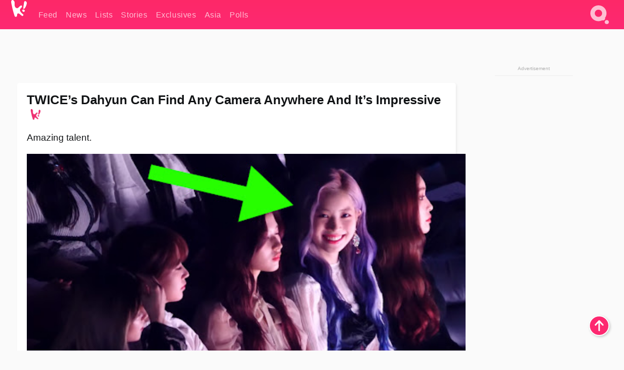

--- FILE ---
content_type: text/html; charset=UTF-8
request_url: https://www.koreaboo.com/stories/twice-dahyun-can-find-camera-anywhere-impressive/
body_size: 13623
content:
<!doctype html>
<html lang="en-US" prefix="og: http://ogp.me/ns# fb: http://ogp.me/ns/fb#">
<head>
	<meta charset="UTF-8">
	<meta name="viewport" content="width=device-width">
	<meta property="fb:app_id" content="117106681655169" />
	<meta property="fb:pages" content="1434910340064598" />
	<meta property="fb:pages" content="229023931411" />
	<meta property="fb:pages" content="110566825943939" />

	<link rel="preconnect" href="https://img.koreaboo.com">
    <link rel="preconnect" href="https://image.koreaboo.com">
	<link rel="preconnect" crossorigin href="https://search.koreaboo.com">
	<link rel="preconnect" href="https://clcksrv.com">
	<link rel="preload" as="script" href="https://socialcanvas-cdn.kargo.com/js/rh.min.js">
	<link rel="preload" as="script" href="https://btloader.com/tag?o=5172243878903808&upapi=true">

    
                <style data-key="global" >:root {
    --max-w: 1275px;
    --sidebar-w: 300px;
    --body-pad: 15px;
    --section-pad: 20px;
    --margin: 20px;
    --header-h: 60px;
    --brand: #fd2870;
    --bg: #fafafa;

    --text-contrast: #fff;
    --text-caption: #aeaeae;
    --text-sub: #686868;
    --text-b: #121416;
}

html {
    font-size: 16px;
    box-sizing: border-box;
    background-color: var(--bg-alt);
    font-family: -apple-system,BlinkMacSystemFont,"Segoe UI",Roboto,"Helvetica Neue",Arial,sans-serif;
}

@media screen and (max-device-width: 480px){
    body{
        text-size-adjust: 100%;
        -webkit-text-size-adjust: 100%;
    }
  }

*, *:before, *:after {
    box-sizing: inherit;
}
body, h1, h2, h3, h4, h5, h6, p, ol, ul {
    margin: 0;
    padding: 0;
    font-weight: normal;
  }
ul {
    list-style: none;
}
img {
    max-width: 100%;
    height: auto;
}
a {
    color: inherit;
    text-decoration: none;
}

body {
    display: grid;
    grid-template-rows: var(--header-h) 1fr;
    line-height: 1.2;
	color: var(--text-b);
    background-color: var(--bg);
}

main {
    max-width: var(--max-w);
    /* top margin is to match sidebar widget top margin. can remove. */
    margin: 5px auto;
    width: 100%;
    /* ad fix */
    position: relative;
    background-color: var(--bg);
    transition: background-color .15s;
    word-break: break-word;
}

.hidden {
	display: none !important;
}

.header-super-container {
    grid-area: 1/1/2/2;
    position: sticky;
    top: 0;
    z-index: 20;
    background-color: var(--brand);
}

.koreaboo-logo { margin-block: 12px; }

/* TODO -- container and masthead both necessary?? */
#masthead {
	position: sticky;
	top: 0;
	z-index: 99;
    /* SAFARI BUG - it seems to decide on its own what colour the document root should be
     * and it seems to prefer the header.
     * We assign a _fake_ BG colour, so Safari paints the document a nice neutral colour,
     * and assign the colour we really want as a gradient image.
     * And no, setting a background in body, html or even :root does not change things.
     * We already do, and that would actually make sense.
     */
	background-color: #fafafa;
    background-image: linear-gradient(#fd2868, #fd2872);
    width: 100%;
    height: var(--header-h);
    overflow: hidden;
}

.body-container {
    grid-area: 2/1/3/2;
    max-width: 100vw;
    padding: 0 var(--body-pad);
}

.kbos-page {
    padding: 0 var(--section-pad);
    /* breaks video ads? 
    content-visibility: auto;
    contain-intrinsic-size: auto 1000px;
    */
}

.kbos-page > * {
    max-width: calc(100vw - var(--body-pad) - var(--section-pad));
}

.full-width {
    margin-inline: calc(-1 * var(--section-pad));
    width: calc(100% + 2 * var(--section-pad));
    max-width: calc(100% + 2 * var(--section-pad));
}
@media screen and (max-width: 480px) { /* bp-mobile */
    :root {
        --section-pad: 10px;
        --body-pad: 0;
    }
    .full-width-mobile {
        margin-inline: calc(-1 * var(--section-pad));
        width: calc(100% + 2 * var(--section-pad));
        max-width: calc(100% + 2 * var(--section-pad));
    }
}

.has-sidebar {
    display: grid;
    gap: 10px;
    grid-template-columns: 1fr var(--sidebar-w);
}

@media screen and (max-width: 900px) { /* bp-desktop */
    .has-sidebar {
        grid-template-columns: 1fr;
        gap: 0;
    }
    .desktop-sidebar {
        display: none;
        content-visibility: hidden;
    }
}

.kbos-page .page-content {
    padding: var(--section-pad);
    overflow-x: visible;
    grid-area: 1/1/2/2;
}

.desktop-sidebar {
    grid-area: 1/2/2/3;
    height: 100%;
    position: relative;
}

#leaderboard { min-height: 90px; }

.screen-reader-text{
    border:0;
    clip:rect(1px, 1px, 1px, 1px);
    clip-path:inset(50%);
    height:1px;
    margin:-1px;
    overflow:hidden;
    padding:0;
    position:absolute;
    width:1px;
    word-wrap:normal !important;
  }
  
  .screen-reader-text:focus{
    background-color:#ddd;
    clip:auto !important;
    clip-path:none;
    color:#444;
    display:block;
    font-size:1rem;
    height:auto;
    left:5px;
    line-height:normal;
    padding:15px 23px 14px;
    text-decoration:none;
    top:5px;
    width:auto;
    z-index:100000;
  }</style>
                     <style data-key="breaking" >/* Breaking News widget. Appears on all site pages, but only when active. */

.K_Breaking_Widget, .K_Breaking_Widget_2 {
	position: relative;
	border-radius: 5px;
	overflow: hidden;
	box-shadow: 0 2px 5px rgba(0,0,0,.05);
	background-color: #fff;
	transition: background-color .15s;
	margin: 15px auto;
	max-width: var(--max-w);
}

.breaking-banner-tag {
	position: absolute;
	left: 0;
	text-transform: uppercase;
	text-align: center;
	margin-right: 15px;
	color: #1c354c;
	background-color: #fff000;
	width: 150px;
	padding: 10px 12px;
	height: 100%;
	font-weight: 600;
	font-size: 1.25rem;
}

.breaking-text {
	padding: 13px 20px;
	margin-left: 150px;
	font-weight: 600;
	font-size: 1.1rem;
}

.no-tag .breaking-banner-tag {
	width: 15px;
}

.no-tag .breaking-text {
	margin-left: 15px;
}

.no-tag .icon-breaking {
	display: none;
}

.breaking-text>a, .breaking-text>a:hover {
	color: var(--text-b);
}

.breaking-tag-text {
	font-size: 1rem;
    position: relative;
}

.breaking-tag-mobile {
	display: none;
}

@media screen and (max-width: 480px) { /* bp-mobile */
	.breaking-banner-tag {
		width: 15px;
	}
	.breaking-banner-tag span {
		display: none;
	}
	.breaking-text {
		margin-left: 15px;
	}
	.breaking-tag-mobile {
		display: inline;
	}
}
</style>
                     <style data-key="article" >.header-excerpt {
    color: var(--text-b);
    font-size: 1.2rem;
    line-height: 1.4;
    margin: 20px 0;
}

.featured-image {
	/* width: 100%; Featured image is .full-width */
	height: auto;
	max-height: 600px;
	object-fit: contain;
}

.entry-meta {
	color: var(--text-sub);
	font-size: 0.9rem;
	margin: 20px 0;
	display: grid;
	grid-template-columns: auto auto 1fr;
	grid-template-rows: 40px;
}

.kbos-article-category {
	grid-area: 1/1/2/2;
}

.writer-bio {
	display: grid;
    grid-area: 1/3/2/4;
	text-align: right;
	grid-auto-columns: max-content;
	grid-column-gap: 10px;
	justify-self: end;
}

.writer-bio-avatar-container {
    grid-area: 1/1/3/2;
    width: 38px;
}
.writer-bio-name {
    grid-area: 1/2/2/3;
}
.posted-on {
    grid-area: 2/2/3/3;
}

.writer-bio-avatar {
	height: 36px;
	width: 36px;
	border-radius: 50%;
	position: relative;
	top: 1px;
	box-shadow: 0 0 0px 1.5px var(--brand);
}

.entry-category {
	display: inline-block;
	color: var(--text-contrast);
	background-color: #e9455a;
	padding: 8px;
	text-transform: uppercase;
	font-weight: 600;
	border-radius: 8px;
}

@media screen and (max-width: 768px) { /* bp-tablet */
	.entry-meta {
		grid-template-columns: auto 1fr;
		grid-template-rows: auto auto;
		grid-row-gap: 5px;
	}
    .writer-bio {
        grid-area: 1/2/2/3;
    }
}

article .entry-content {
	margin-top: 30px;
	padding-bottom: 1px;
	color: var(--text-sub);
	font-size: 1.2rem;
	font-weight: 400;
	line-height: 1.35;
	-webkit-font-smoothing: antialiased;
	-moz-osx-font-smoothing: grayscale;
}

@media screen and (max-width: 480px) { /* bp-mobile */
    article .entry-content {
        font-size: 1.1rem;
    }
}

.entry-content img {
    max-width: min(100%, calc(100vw - var(--body-pad) - var(--section-pad)));
}

.post.type-post .entry-title::after {
  content: "";
  display: inline-block;
  background-image: url("/wp-content/themes/KbooOS2/img/logo.png");
  background-size: 20px;
  background-repeat: no-repeat;
  height: 24px;
  width: 20px;
  position: relative;
  top: 4px;
  margin-left: 8px;
}</style>
         
	<!-- chrome opensearch -->
	<link type="application/opensearchdescription+xml" rel="search" href="https://www.koreaboo.com/opensearch.xml" />

	
                <link rel="stylesheet" data-key="global" href="https://www.koreaboo.com/wp-content/themes/KbooOS2/css/global.css?v=da742b0046da" media="print" onload="this.media='all'">
                     <link rel="stylesheet" data-key="search" href="https://www.koreaboo.com/wp-content/themes/KbooOS2/css/search.css?v=da742b0046da" media="print" onload="this.media='all'">
                     <link rel="stylesheet" data-key="article" href="https://www.koreaboo.com/wp-content/themes/KbooOS2/css/article.css?v=da742b0046da" media="print" onload="this.media='all'">
                     <link rel="stylesheet" data-key="lightbox" href="https://www.koreaboo.com/wp-content/themes/KbooOS2/css/lightbox.css?v=da742b0046da" media="print" onload="this.media='all'">
                     <link rel="stylesheet" data-key="taxonomy" href="https://www.koreaboo.com/wp-content/themes/KbooOS2/css/taxonomy.css?v=da742b0046da" media="print" onload="this.media='all'">
         
		<script>var cur_post_id = 616039;</script>
	
<style>#sticky_footer{position:fixed;bottom:0;z-index:200;width:100%;display:flex;justify-content:center;}#sticky_footer:empty{display: none;}</style>
<script>
const kbinscr = (u,p={})=>{const n=document.createElement('script');n.async=true;n.type="text/javascript";n.src=u;Object.entries(p).forEach(([x, y])=>{n.setAttribute(x,y)});document.head.appendChild(n);};

    window.__use_aa = true;
    kbinscr("https://www.koreaboo.com/wp-content/themes/KbooOS2/js/asc.koreaboo.js?v=20251217");
    (window.googletag = window.googletag || {"cmd":[]}).cmd.push(function(){ 
        googletag.pubads().setTargeting("pageType","article");
    });

    document.addEventListener( 'DOMContentLoaded', () => {
        const sf = document.createElement('div');
        sf.setAttribute('id', 'sticky_footer');
        sf.setAttribute('data-aaad', 'true');
        sf.setAttribute('data-aa-adunit', '/207505889/koreaboo.com/Sticky_Footer');
		if (document.querySelector('.kbos-page article.has-cw')) {
			sf.setAttribute('data-aa-targeting', JSON.stringify({'cw': "true"}));
		}
        document.body.appendChild(sf);
    });
</script>

<script async type="text/javascript" src="https://socialcanvas-cdn.kargo.com/js/rh.min.js"></script>
<script async type="text/javascript" src="https://btloader.com/tag?o=5172243878903808&upapi=true"></script>
<script defer data-moa-script src="//clcksrv.com/o.js?
uid=71635061d43cc91c4c22f608" type="text/javascript"></script>

    <!-- Google tag (gtag.js) -->
    <script async src="https://www.googletagmanager.com/gtag/js?id=G-P3S9BDL552"></script>
    <script>
    window.dataLayer = window.dataLayer || [];
    function gtag(){dataLayer.push(arguments);}
    gtag('js', new Date());
    gtag('config', 'G-P3S9BDL552', {send_page_view: false});
    </script>

	<!-- Chartbeat -->
	<script type='text/javascript'>
	(function() {
		/** CONFIGURATION START **/
		var _sf_async_config = window._sf_async_config = (window._sf_async_config || {});
		_sf_async_config.uid = 23820;
		_sf_async_config.domain = 'koreaboo.com';
		_sf_async_config.flickerControl = false;
		_sf_async_config.useCanonical = true;
					_sf_async_config.sections = 'Feed,Stories';
			_sf_async_config.authors = "angela-reyes";
				/** CONFIGURATION END **/
		function loadChartbeat() {
			var e = document.createElement('script');
			var n = document.getElementsByTagName('script')[0];
			e.type = 'text/javascript';
			e.async = true;
			e.src = '//static.chartbeat.com/js/chartbeat.js';
			n.parentNode.insertBefore(e, n);
		}
		loadChartbeat();
	})();
	</script>

	<title>TWICE&#039;s Dahyun Can Find Any Camera Anywhere And It&#039;s Impressive - Koreaboo</title>
<meta name='robots' content='max-image-preview:large' />
	<style>img:is([sizes="auto" i], [sizes^="auto," i]) { contain-intrinsic-size: 3000px 1500px }</style>
	
<!-- ㅇㅅㅇ -->
<meta name="description" content="Dahyun has a unique talent that everybody is impressed by. No matter where a camera is positioned, she will be able to find it !"/>
<meta property="og:locale" content="en_US" />
<meta property="og:type" content="article" />
<meta property="og:title" content="TWICE&#039;s Dahyun Can Find Any Camera Anywhere And It&#039;s Impressive" />
<meta property="og:description" content="Dahyun has a unique talent that everybody is impressed by. No matter where a camera is positioned, she will be able to find it !" />
<meta property="og:url" content="https://www.koreaboo.com/stories/twice-dahyun-can-find-camera-anywhere-impressive/" />
<meta property="og:site_name" content="Koreaboo" />
<meta property="article:publisher" content="https://www.facebook.com/koreaboo" />
<meta property="article:tag" content="camera" />
<meta property="article:tag" content="Dahyun" />
<meta property="article:tag" content="Talent" />
<meta property="article:tag" content="Twice" />
<meta property="article:section" content="Feed" />
<meta property="article:published_time" content="2020-01-09T07:32:08-08:00" />
<meta property="og:image" content="https://lh3.googleusercontent.com/nn0hwnFg0DYcdf_fTdkNqg7gBusMNtDfbPkKA-wX61gpa_UkA1_qu9fyaJj9Dxe9oal8M0UHAObZWAcgO-Lzo1XViRjvxIpQ=nu-e365-rj-q80" />
<meta property="og:image:secure_url" content="https://lh3.googleusercontent.com/nn0hwnFg0DYcdf_fTdkNqg7gBusMNtDfbPkKA-wX61gpa_UkA1_qu9fyaJj9Dxe9oal8M0UHAObZWAcgO-Lzo1XViRjvxIpQ=nu-e365-rj-q80" />
<meta property="og:image:type" content="image/jpeg" />
<meta name="twitter:card" content="summary_large_image" />
<meta name="twitter:description" content="Dahyun has a unique talent that everybody is impressed by. No matter where a camera is positioned, she will be able to find it !" />
<meta name="twitter:title" content="TWICE&#039;s Dahyun Can Find Any Camera Anywhere And It&#039;s Impressive - Koreaboo" />
<meta name="twitter:site" content="@Koreaboo" />
<meta name="twitter:image" content="https://lh3.googleusercontent.com/nn0hwnFg0DYcdf_fTdkNqg7gBusMNtDfbPkKA-wX61gpa_UkA1_qu9fyaJj9Dxe9oal8M0UHAObZWAcgO-Lzo1XViRjvxIpQ=nu-e365-rj-q80" />
<meta name="twitter:creator" content="@Koreaboo" />
<script type='application/ld+json'>{"@context":"http:\/\/schema.org","@type":"WebSite","@id":"#website","url":"https:\/\/www.koreaboo.com\/","name":"Koreaboo","potentialAction":{"@type":"SearchAction","target":"https:\/\/www.koreaboo.com\/search\/#{search_term_string}","query-input":"required name=search_term_string"}}</script>
<script type='application/ld+json'>{"@context":"http:\/\/schema.org","@type":"Organization","url":"https:\/\/www.koreaboo.com\/stories\/twice-dahyun-can-find-camera-anywhere-impressive\/","sameAs":["https:\/\/www.facebook.com\/koreaboo","https:\/\/www.instagram.com\/koreaboo\/","https:\/\/www.youtube.com\/koreaboo","https:\/\/www.pinterest.com\/koreaboo","https:\/\/twitter.com\/Koreaboo"],"@id":"#organization","name":"Koreaboo","logo":"https:\/\/koreaboo-cdn.storage.googleapis.com\/koreaboo_logo_1024.png"}</script>
<!-- / Yoast SEO Premium plugin. -->

<link rel="alternate" type="application/rss+xml" title="Koreaboo &raquo; Feed" href="https://www.koreaboo.com/feed/" />
<meta name="generator" content="WordPress 6.8.3" />
<link rel="canonical" href="https://www.koreaboo.com/stories/twice-dahyun-can-find-camera-anywhere-impressive/" />
<link rel='shortlink' href='https://www.koreaboo.com/?p=616039' />
<link rel="alternate" title="oEmbed (JSON)" type="application/json+oembed" href="https://www.koreaboo.com/wp-json/oembed/1.0/embed?url=https%3A%2F%2Fwww.koreaboo.com%2Fstories%2Ftwice-dahyun-can-find-camera-anywhere-impressive%2F" />
<link rel="alternate" title="oEmbed (XML)" type="text/xml+oembed" href="https://www.koreaboo.com/wp-json/oembed/1.0/embed?url=https%3A%2F%2Fwww.koreaboo.com%2Fstories%2Ftwice-dahyun-can-find-camera-anywhere-impressive%2F&#038;format=xml" />
    <style>
        @media screen and (min-width: 541px) {
        img.k-img {
            max-height: 640px;
            object-fit: contain;
        }}
    </style>
<script defer src="https://www.koreaboo.com/wp-content/themes/KbooOS2/js/kbos.js?v=2b9e5fa630489abfc0b138be1e767340" type="text/javascript"></script><link rel="apple-touch-icon" sizes="180x180" href="https://www.koreaboo.com/wp-content/themes/KbooOS2/img/site_icon/apple-touch-icon.png">
<link rel="icon" type="image/png" sizes="32x32" href="https://www.koreaboo.com/wp-content/themes/KbooOS2/img/site_icon/favicon-32x32.png">
<link rel="icon" type="image/png" sizes="16x16" href="https://www.koreaboo.com/wp-content/themes/KbooOS2/img/site_icon/favicon-16x16.png">
<link rel="manifest" href="/manifest0508.json">
<link rel="mask-icon" href="https://www.koreaboo.com/wp-content/themes/KbooOS2/img/site_icon/safari-pinned-tab.svg" color="#fd2870">
<meta name="msapplication-TileColor" content="#ffffff">
<meta name="theme-color" content="#ffffff">
<meta name="msapplication-config" content="https://www.koreaboo.com/wp-content/themes/KbooOS2/img/site_icon/browserconfig.xml" />
        <link rel="preconnect" crossorigin href="https://lh3.googleusercontent.com">
    
	<noscript><style>.no-js-hide {display: none !important; content-visibility: hidden !important;}</style></noscript>
	<!-- lazyload init -->

		<script>
	if ('serviceWorker' in navigator) {
	window.addEventListener('load', function() {
		navigator.serviceWorker.register('/sw.js', {updateViaCache:'imports'}).then(function(reg) {
		console.log('ServiceWorker registration successful with scope: ', reg.scope);
		}, function(err) {
		console.error('ServiceWorker registration failed: ', err);
		});
	});
	}
	</script>
	
</head>

<body>

    <div class="header-super-container">
	<a class="skip-link screen-reader-text" href="#main">Skip to content</a>

	<header id="masthead" class="site-header">
        <div class="header-container header-top">    
			<a data-isource="header-logo" class="header-logo" href="https://www.koreaboo.com/">
				<img class="koreaboo-logo square" alt="Koreaboo logo" height="36" width="32" src="https://www.koreaboo.com/wp-content/themes/KbooOS2/img/icon/koreaboo-logo.svg" />
			</a>
		<div class="header-nav">
            <a class="header-nav-item w480" data-isource="header-main" href="https://www.koreaboo.com/">
        <div>
            <span>Feed</span>
        </div>
        </a>
            <a class="header-nav-item" data-isource="header-main" href="https://www.koreaboo.com/news/">
        <div>
            <span>News</span>
        </div>
        </a>
            <a class="header-nav-item" data-isource="header-main" href="https://www.koreaboo.com/lists/">
        <div>
            <span>Lists</span>
        </div>
        </a>
            <a class="header-nav-item" data-isource="header-main" href="https://www.koreaboo.com/stories/">
        <div>
            <span>Stories</span>
        </div>
        </a>
            <a class="header-nav-item" data-isource="header-main" href="https://www.koreaboo.com/exclusives/">
        <div>
            <span>Exclusives</span>
        </div>
        </a>
            <a class="header-nav-item" data-isource="header-main" href="https://www.koreaboo.com/asia/">
        <div>
            <span>Asia</span>
        </div>
        </a>
            <a class="header-nav-item" data-isource="header-main" href="https://www.koreaboo.com/polls/">
        <div>
            <span>Polls</span>
        </div>
        </a>
    </div>
		<div class="header-burger"><a id="search_icon" data-nokus="1" aria-label="Search" href="https://www.koreaboo.com/search/" ><img id="search_icon_img" class="search-icon" height="57" width="56" alt="Search" src="https://www.koreaboo.com/wp-content/themes/KbooOS2/img/icon/search.svg" /></a></div>
		</div>
	</header>
		<header id="loading_bar_container" class="loading-bar-container" hidden="true">
		<div id="loading_bar"></div>
	</header>
	<header id="dropdown" class="header-burger-menu" hidden="true">
		<div class="header-container">
			<div class="header-search">
				<form id="search_form"> <!-- KoreabooSearch -->
					<div class="search-box-container">
						<input id="search_box" type="text" maxlength=150 autocomplete="off" autocorrect="off">
						<button type="submit" class="notranslate" id="search_submit">Go</button>
					</div>
						<div class="search-tips-container"><span id="search_tips_button" class="noselect">Search Tips</span></div>
				</form>
			</div>
			<div id="search_suggestions"><h2>Trending Topics</h2>
    <ul class="search-trend-list">        <li tabIndex="0" class="notranslate">Single Inferno 5</li>
            <li tabIndex="0" class="notranslate">BTS</li>
            <li tabIndex="0" class="notranslate">ENHYPEN</li>
            <li tabIndex="0" class="notranslate">Cha Eun Woo</li>
            <li tabIndex="0" class="notranslate">Stray Kids</li>
            <li tabIndex="0" class="notranslate">TWICE</li>
            <li tabIndex="0" class="notranslate">EXO</li>
            <li tabIndex="0" class="notranslate">aespa</li>
            <li tabIndex="0" class="notranslate">SEVENTEEN</li>
            <li tabIndex="0" class="notranslate">NCT</li>
    </ul></div>
			<div id="search_results" class="header-search-results">
			</div>
			<div id="search_nav" class="search-buttons">
				<button data-action="prev">Previous Page</button>
				<button data-action="next">More Results</button>
			</div>
			<div id="search_meta"></div>

			
		</div>
	</header>
    </div>

	<div class="body-container">

	
<section id="leaderboard"><div id="kba_billboard" data-aaad='true' data-aa-adunit='/207505889/koreaboo.com/Leaderboard' class="vm-container vmh-90" data-kba-reload data-tag="Koreaboo_Leaderboard"></div></section>

	<main id="main" class="site-main">

	<section data-postid="616039" data-dimension1="twice" data-dimension2="angela-reyes" data-title="TWICE&#8217;s Dahyun Can Find Any Camera Anywhere And It&#8217;s Impressive" class="kbos-page kbos-page-post has-sidebar" data-next="https://www.koreaboo.com/stories/blackpink-jisoo-couldnt-forget-wear-birthday-gift-jennie/">
    <div class="page-content card-box full-width-mobile">
	<article id="post-616039" class="post-616039 post type-post status-publish format-standard has-post-thumbnail hentry category-article category-stories tag-camera tag-dahyun tag-talent tag-twice artist-twice">
		<header class="entry-header">
			<div class="header-rest-of">
				<h1 class="entry-title">TWICE&#8217;s Dahyun Can Find Any Camera Anywhere And It&#8217;s Impressive</h1>					<div class="header-excerpt">Amazing talent.</div>
												<img loading="eager" data-kbpop width="1200" height="630" class="featured-image full-width" src="https://lh3.googleusercontent.com/nn0hwnFg0DYcdf_fTdkNqg7gBusMNtDfbPkKA-wX61gpa_UkA1_qu9fyaJj9Dxe9oal8M0UHAObZWAcgO-Lzo1XViRjvxIpQ=nu-e365-rj-q80" />										<div class="entry-meta">
						<div class="kbos-article-category"><a href="https://www.koreaboo.com/stories/"><span class="entry-category">Stories</span></a></div>	<div class="writer-bio">
		<div class="writer-bio-avatar-container">
            <a href="https://www.koreaboo.com/writer/angela-reyes/">			<img alt="Angela Reyes" class="writer-bio-avatar" height="36" width="36" src="https://lh3.googleusercontent.com/wT_vsVqw6n9KbwkvI65J-p1BPedLt66qb4YRHa-dIctlqFX4PF5A0lZFXMcKS48rzeN3Q_Bw69-5KTaQqaDSA_zzbrzcA0RLfQE=nu-e365-rj-q80-w150-h150-pp" />
             </a> 		</div>
        <div class="writer-bio-name">
        		<a href="https://www.koreaboo.com/writer/angela-reyes/">Angela Reyes</a>
                </div>
		<div class="posted-on"><time class="entry-date published updated" datetime="2020-01-09T14:32:08+00:00">January 9th, 2020</time></div>
	</div>
    					</div>
							</div>
		</header>
				<div class="entry-content">
			<p><strong>TWICE</strong>&#8216;s <strong>Dahyun</strong> has a unique talent that everybody is impressed by. No matter where a camera is positioned, she will be able to find it and smile for the picture or video!</p> <p><video class="k-video ik-gif k-video" playsinline autoplay muted loop><source src="https://lh3.googleusercontent.com/7EwPUD_bud-NooBrgHo8om8xOp29OdO1rQYQ8Ci9tw_y8Mj7SfPfj3RZ31_o9GbLpRifHfba6lRqc9CzaT9XJKBLDBhYcg7txLk=w380-nu-rh-e365" type="video/mp4">Your browser does not support video.</video></p><div id="kba_video" class="vm-container kb-ads-once vm-ads-dynamic" data-tag="Koreaboo_Video" data-repeat="Koreaboo_Between_Article"></div> <p>Whether it be up really high&#8230;</p> <p><picture class="k-img-pic"><source srcset="https://lh3.googleusercontent.com/z7OzD7dCIpZAypv-ECTBBfuufHB8-4eF6ec7cV_RHBr66zEpPYBjA4dXvTUUhbDjrVZdky2CFTUxTwC1SysluNU4Dmlmu9hLhE8=nu-e365-rj-q80-w420" media="(max-width: 540px)" /><img decoding="async" loading="lazy" class="alignnone size-medium wp-image-616056 k-image k-img" data-alt="dahyun camera" data-orig="https://lh3.googleusercontent.com/z7OzD7dCIpZAypv-ECTBBfuufHB8-4eF6ec7cV_RHBr66zEpPYBjA4dXvTUUhbDjrVZdky2CFTUxTwC1SysluNU4Dmlmu9hLhE8=nu-e365-rj-q80" src="https://lh3.googleusercontent.com/z7OzD7dCIpZAypv-ECTBBfuufHB8-4eF6ec7cV_RHBr66zEpPYBjA4dXvTUUhbDjrVZdky2CFTUxTwC1SysluNU4Dmlmu9hLhE8=nu-e365-rj-q80-w640" srcset="https://lh3.googleusercontent.com/z7OzD7dCIpZAypv-ECTBBfuufHB8-4eF6ec7cV_RHBr66zEpPYBjA4dXvTUUhbDjrVZdky2CFTUxTwC1SysluNU4Dmlmu9hLhE8=nu-e365-rj-q80-w420 420w, https://lh3.googleusercontent.com/z7OzD7dCIpZAypv-ECTBBfuufHB8-4eF6ec7cV_RHBr66zEpPYBjA4dXvTUUhbDjrVZdky2CFTUxTwC1SysluNU4Dmlmu9hLhE8=nu-e365-rj-q80-w640 640w" sizes="(max-width: 945px) 100vw, 765px" width="640" height="1441"  /></picture></p> <p>&#8230; or real low, Dahyun will be able to find it.</p> <p><picture class="k-img-pic"><source srcset="https://lh3.googleusercontent.com/LX2bNpyKd9gVt48Kb1-VZKaXmYWQfzh7aB12oMtrEvW_FT-76uWYTlfS-5VKHPY0spD7yecTG5cNX1t7Vo1wGAW2HH2oFFP4=nu-e365-rj-q80-w420" media="(max-width: 540px)" /><img decoding="async" loading="lazy" class="alignnone size-medium wp-image-616057 k-image k-img" data-alt="dahyun camera1" data-orig="https://lh3.googleusercontent.com/LX2bNpyKd9gVt48Kb1-VZKaXmYWQfzh7aB12oMtrEvW_FT-76uWYTlfS-5VKHPY0spD7yecTG5cNX1t7Vo1wGAW2HH2oFFP4=nu-e365-rj-q80-w925" src="https://lh3.googleusercontent.com/LX2bNpyKd9gVt48Kb1-VZKaXmYWQfzh7aB12oMtrEvW_FT-76uWYTlfS-5VKHPY0spD7yecTG5cNX1t7Vo1wGAW2HH2oFFP4=nu-e365-rj-q80-w925" srcset="https://lh3.googleusercontent.com/LX2bNpyKd9gVt48Kb1-VZKaXmYWQfzh7aB12oMtrEvW_FT-76uWYTlfS-5VKHPY0spD7yecTG5cNX1t7Vo1wGAW2HH2oFFP4=nu-e365-rj-q80-w420 420w, https://lh3.googleusercontent.com/LX2bNpyKd9gVt48Kb1-VZKaXmYWQfzh7aB12oMtrEvW_FT-76uWYTlfS-5VKHPY0spD7yecTG5cNX1t7Vo1wGAW2HH2oFFP4=nu-e365-rj-q80-w640 640w, https://lh3.googleusercontent.com/LX2bNpyKd9gVt48Kb1-VZKaXmYWQfzh7aB12oMtrEvW_FT-76uWYTlfS-5VKHPY0spD7yecTG5cNX1t7Vo1wGAW2HH2oFFP4=nu-e365-rj-q80-w925 925w" sizes="(max-width: 945px) 100vw, 765px" width="925" height="1388"  /></picture></p><div id="kba_mpu" class="vm-container kb-ads-once vm-ads-dynamic lazyload" data-tag="Koreaboo_Mobile_Takeover" data-repeat="Koreaboo_Between_Article"></div> <p>Even in fan signs, Dahyun has been seen peeking behind her and spotting cameras. She smiles and sometimes even waves at the camera. Talk about being photogenic!</p> <p><picture class="k-img-pic"><source srcset="https://lh3.googleusercontent.com/IW1RwgeE4X6tY0SBkbslCg_Nl_AwDM3XTVqwveLS6GXg9Lq60bH9LOvPIPlbisgiUDKcAZld8m2gm7X4X93Mi6Fv0n53W00BFQ=nu-e365-rj-q80-w420" media="(max-width: 540px)" /><img decoding="async" loading="lazy" class="alignnone size-medium wp-image-616065 k-image k-img" data-alt="dahyun camera2" data-orig="https://lh3.googleusercontent.com/IW1RwgeE4X6tY0SBkbslCg_Nl_AwDM3XTVqwveLS6GXg9Lq60bH9LOvPIPlbisgiUDKcAZld8m2gm7X4X93Mi6Fv0n53W00BFQ=nu-e365-rj-q80-w925" src="https://lh3.googleusercontent.com/IW1RwgeE4X6tY0SBkbslCg_Nl_AwDM3XTVqwveLS6GXg9Lq60bH9LOvPIPlbisgiUDKcAZld8m2gm7X4X93Mi6Fv0n53W00BFQ=nu-e365-rj-q80-w925" srcset="https://lh3.googleusercontent.com/IW1RwgeE4X6tY0SBkbslCg_Nl_AwDM3XTVqwveLS6GXg9Lq60bH9LOvPIPlbisgiUDKcAZld8m2gm7X4X93Mi6Fv0n53W00BFQ=nu-e365-rj-q80-w420 420w, https://lh3.googleusercontent.com/IW1RwgeE4X6tY0SBkbslCg_Nl_AwDM3XTVqwveLS6GXg9Lq60bH9LOvPIPlbisgiUDKcAZld8m2gm7X4X93Mi6Fv0n53W00BFQ=nu-e365-rj-q80-w640 640w, https://lh3.googleusercontent.com/IW1RwgeE4X6tY0SBkbslCg_Nl_AwDM3XTVqwveLS6GXg9Lq60bH9LOvPIPlbisgiUDKcAZld8m2gm7X4X93Mi6Fv0n53W00BFQ=nu-e365-rj-q80-w925 925w" sizes="(max-width: 945px) 100vw, 765px" width="925" height="572"  /></picture></p> <p><picture class="k-img-pic"><source srcset="https://lh3.googleusercontent.com/tM0HxAbZXhIXKKXKjn_TbjS8vME-MtLNJzZC6w0NKvot8WVnz_p6CoB2QAC5S89PbUu6kPSpDsZL2khykcPtbvglItLwtDp9Mg=nu-e365-rj-q80-w420" media="(max-width: 540px)" /><img decoding="async" loading="lazy" class="alignnone size-medium wp-image-616068 k-image k-img" data-alt="dahyun camera4" data-orig="https://lh3.googleusercontent.com/tM0HxAbZXhIXKKXKjn_TbjS8vME-MtLNJzZC6w0NKvot8WVnz_p6CoB2QAC5S89PbUu6kPSpDsZL2khykcPtbvglItLwtDp9Mg=nu-e365-rj-q80-w925" src="https://lh3.googleusercontent.com/tM0HxAbZXhIXKKXKjn_TbjS8vME-MtLNJzZC6w0NKvot8WVnz_p6CoB2QAC5S89PbUu6kPSpDsZL2khykcPtbvglItLwtDp9Mg=nu-e365-rj-q80-w925" srcset="https://lh3.googleusercontent.com/tM0HxAbZXhIXKKXKjn_TbjS8vME-MtLNJzZC6w0NKvot8WVnz_p6CoB2QAC5S89PbUu6kPSpDsZL2khykcPtbvglItLwtDp9Mg=nu-e365-rj-q80-w420 420w, https://lh3.googleusercontent.com/tM0HxAbZXhIXKKXKjn_TbjS8vME-MtLNJzZC6w0NKvot8WVnz_p6CoB2QAC5S89PbUu6kPSpDsZL2khykcPtbvglItLwtDp9Mg=nu-e365-rj-q80-w640 640w, https://lh3.googleusercontent.com/tM0HxAbZXhIXKKXKjn_TbjS8vME-MtLNJzZC6w0NKvot8WVnz_p6CoB2QAC5S89PbUu6kPSpDsZL2khykcPtbvglItLwtDp9Mg=nu-e365-rj-q80-w925 925w" sizes="(max-width: 945px) 100vw, 765px" width="925" height="1211"  /></picture></p> <p>Even if it&#8217;s dark, and no one is thinking of the camera, Dahyun can spot it. It&#8217;s almost as if she can sense it as if she&#8217;s drawn to the cameras like a magnet. She has to look at the camera and be adorable, huh?</p><div class="vm-ads-dynamic full-width lazyload" data-tag="Koreaboo_Between_Article"></div> <p><picture class="k-img-pic"><source srcset="https://lh3.googleusercontent.com/pFGXrrVQkG6IPK9RtqiTd_51Ah3mIX0uGeG1gH2Ln3h8V7VDatppYvQ83A23b-FHW_9mMitkp9PM77hpe1ubkl-L50SmtcC46A=nu-e365-rj-q80-w420" media="(max-width: 540px)" /><img decoding="async" loading="lazy" class="alignnone size-full wp-image-616066 k-image k-img" data-alt="dahyun camera3" data-orig="https://lh3.googleusercontent.com/pFGXrrVQkG6IPK9RtqiTd_51Ah3mIX0uGeG1gH2Ln3h8V7VDatppYvQ83A23b-FHW_9mMitkp9PM77hpe1ubkl-L50SmtcC46A=nu-e365-rj-q80-w925" src="https://lh3.googleusercontent.com/pFGXrrVQkG6IPK9RtqiTd_51Ah3mIX0uGeG1gH2Ln3h8V7VDatppYvQ83A23b-FHW_9mMitkp9PM77hpe1ubkl-L50SmtcC46A=nu-e365-rj-q80-w925" srcset="https://lh3.googleusercontent.com/pFGXrrVQkG6IPK9RtqiTd_51Ah3mIX0uGeG1gH2Ln3h8V7VDatppYvQ83A23b-FHW_9mMitkp9PM77hpe1ubkl-L50SmtcC46A=nu-e365-rj-q80-w420 420w, https://lh3.googleusercontent.com/pFGXrrVQkG6IPK9RtqiTd_51Ah3mIX0uGeG1gH2Ln3h8V7VDatppYvQ83A23b-FHW_9mMitkp9PM77hpe1ubkl-L50SmtcC46A=nu-e365-rj-q80-w640 640w, https://lh3.googleusercontent.com/pFGXrrVQkG6IPK9RtqiTd_51Ah3mIX0uGeG1gH2Ln3h8V7VDatppYvQ83A23b-FHW_9mMitkp9PM77hpe1ubkl-L50SmtcC46A=nu-e365-rj-q80-w925 925w" sizes="(max-width: 945px) 100vw, 765px" width="925" height="457"  /></picture></p> <p>Dahyun has been caught finding cameras even in airports! Despite how crowded it is, how jam-packed it is, how people cover the cameras with their bodies, Dahyun somehow manages to spot the cameras despite being feet away.</p> <p><picture class="k-img-pic"><source srcset="https://lh3.googleusercontent.com/D5AwMQhvFG_-tgijyppjYzIHAN6JzcggToTuN0eC6nNzvXBBaN0LHnjFt0xEgY4Sb98SisvwwSpTGCrLVeSVp0FrO0A-qrgy=nu-e365-rj-q80-w420" media="(max-width: 540px)" /><img decoding="async" loading="lazy" class="alignnone size-full wp-image-616085 k-image k-img" data-alt="dahyun camera6" data-orig="https://lh3.googleusercontent.com/D5AwMQhvFG_-tgijyppjYzIHAN6JzcggToTuN0eC6nNzvXBBaN0LHnjFt0xEgY4Sb98SisvwwSpTGCrLVeSVp0FrO0A-qrgy=nu-e365-rj-q80-w925" src="https://lh3.googleusercontent.com/D5AwMQhvFG_-tgijyppjYzIHAN6JzcggToTuN0eC6nNzvXBBaN0LHnjFt0xEgY4Sb98SisvwwSpTGCrLVeSVp0FrO0A-qrgy=nu-e365-rj-q80-w925" srcset="https://lh3.googleusercontent.com/D5AwMQhvFG_-tgijyppjYzIHAN6JzcggToTuN0eC6nNzvXBBaN0LHnjFt0xEgY4Sb98SisvwwSpTGCrLVeSVp0FrO0A-qrgy=nu-e365-rj-q80-w420 420w, https://lh3.googleusercontent.com/D5AwMQhvFG_-tgijyppjYzIHAN6JzcggToTuN0eC6nNzvXBBaN0LHnjFt0xEgY4Sb98SisvwwSpTGCrLVeSVp0FrO0A-qrgy=nu-e365-rj-q80-w640 640w, https://lh3.googleusercontent.com/D5AwMQhvFG_-tgijyppjYzIHAN6JzcggToTuN0eC6nNzvXBBaN0LHnjFt0xEgY4Sb98SisvwwSpTGCrLVeSVp0FrO0A-qrgy=nu-e365-rj-q80-w925 925w" sizes="(max-width: 945px) 100vw, 765px" width="925" height="617"  /></picture></p> <p><video class="k-video ik-gif k-video" playsinline autoplay muted loop><source src="https://lh3.googleusercontent.com/41679nnVuQW_crnpQXYtZtHxZDLiHOHOJXDHFOxhdHTRV0spwqdX01p7jrqm-cjx93wm7LKQ4iWcFaMH9xKsn4q_adjOuNrqqzM=w380-nu-rh-e365" type="video/mp4">Your browser does not support video.</video></p><div class="vm-ads-dynamic full-width lazyload" data-tag="Koreaboo_Between_Article"></div> <p>The most impressive parts? She can find cameras from the ceiling. Yup, aerial view cameras. In some performances and shows, Dahyun has been seen looking up to smile at the camera, proving that she has a talent for spotting cameras.</p> <p><video class="k-video ik-gif k-video" playsinline autoplay muted loop><source src="https://lh3.googleusercontent.com/8n3TMXLqdkvCMzHysSd4zQCGsQO9aSh6lqE2dIQGmVDX1U75FDp0rPq0GkLkbPWa2s1JyNolO0FoDbKJako89rj3oWLNKV3i=w380-nu-rh-e365" type="video/mp4">Your browser does not support video.</video>  </p> <p><video class="k-video ik-gif k-video" playsinline autoplay muted loop><source src="https://lh3.googleusercontent.com/0DYsAwhFmHE-L8ZlG7FzqLALADPFBfzAgxwmp82onQOH3n04SAOCpyt_LqDI6ttDr8NFTx2v2v804yOuzZj_qs8mpfs27s4iLA=w380-nu-rh-e365" type="video/mp4">Your browser does not support video.</video></p> <blockquote><p>It&#8217;s like she&#8217;s playing &#8216;Where&#8217;s Waldo?&#8221; So cute!</p> <p>&#8211; Korean Netizen</p></blockquote><div class="kb-article-sources-container" onclick="this.classList.add('reveal');"><div class="kb-article-sources"><strong>Source: </strong><span class="article-source"><a target="_blank" rel="noopener" href="https://www.instiz.net/pt/6545265?frompc=1">Instiz</a></div></div>	<div class="full-width-mobile series-post-widget" data-playlist="11010" data-widget-id="artist-twice">
	<script type="application/json" data-kbos-playlist>["https:\/\/www.koreaboo.com\/news\/video-twice-concert-scathing-criticism-poor-performance\/","https:\/\/www.koreaboo.com\/news\/viral-photo-twice-jeongyeon-unreal-figure\/","https:\/\/www.koreaboo.com\/news\/twice-jeongyeon-goes-viral-figure-weight-loss-drugs\/","https:\/\/www.koreaboo.com\/news\/twice-jeongyeons-shocking-weight-loss-sparks-strong-reactions\/","https:\/\/www.koreaboo.com\/news\/shock-twice-jeongyeon-recent-upgraded-visuals-heated-debate\/","https:\/\/www.koreaboo.com\/news\/twice-jihyo-makes-shocking-golden-globes-appearance-in-sexy-sheer-dress\/","https:\/\/www.koreaboo.com\/news\/twice-spark-shock-sexy-photoshoot-confidently-rocking-exposed-bra-trend-momo-nayeon-tzuyu-jihyo\/","https:\/\/www.koreaboo.com\/news\/twice-stars-acting-in-viral-k-drama-scene-sparks-shock\/"]</script>			<div class="series-header-container">
                <picture class="k-img-pic">
                                            <source srcset="https://lh3.googleusercontent.com/YE4FQfEicw-E0YA-IDcD02ausHGvpZ24mY9q6EkkcvWa01jifoE97CKtUf1sxg3J88DFLNmQGVgFSjHBviUiDfoXphWKeyRyZQ=nu-e365-rj-q80-w420" media="(max-width: 480px)" />
                                        <img loading="lazy" alt="" src="https://lh3.googleusercontent.com/seYsZUFgSxO6hPqBybsC4ZWQnUpnWhRNNtoovaD0U9tnacx4ndZxMoxesZCuQyY9p2iyj6JF2ZwRv7I5jsJJ0CcCmtIym_igqw=nu-e365-rj-q80-w420"/>
                </picture>
			<h2 class="series-header-title">TWICE</h2>
			</div>
				<div class="series-posts-list">
		<p><a href="https://www.koreaboo.com/news/video-twice-concert-scathing-criticism-poor-performance/" data-isource="tax-widget" data-kus="load" target="_blank">Video From TWICE&#8217;s Recent Concert Hit With Scathing Criticism For &#8220;Poor&#8221; Performance Skills</a></p>
<p><a href="https://www.koreaboo.com/news/viral-photo-twice-jeongyeon-unreal-figure/" data-isource="tax-widget" data-kus="load" target="_blank">Viral Photo Of TWICE Jeongyeon&#8217;s Unreal Figure Stirs Up Major Reactions</a></p>
<p><a href="https://www.koreaboo.com/news/twice-jeongyeon-goes-viral-figure-weight-loss-drugs/" data-isource="tax-widget" data-kus="load" target="_blank">TWICE Jeongyeon&#8217;s Body Transformation Sparks Debate On Weight Loss Drugs</a></p>
<p><a href="https://www.koreaboo.com/news/twice-jeongyeons-shocking-weight-loss-sparks-strong-reactions/" data-isource="tax-widget" data-kus="load" target="_blank">TWICE Jeongyeon&#8217;s Shocking Weight Loss Sparks Strong Reactions</a></p>
			<p class="nav-link"><a data-isource="tax-widget" data-kbos-playlist="none" class="link-preview nav" href="https://www.koreaboo.com/artist/twice/">See more TWICE</a></p>
		</div>
	</div>
				<div class="nav-links">
		<a href="">Next Page</a>
	</div>
		</div>
	</article>
    </div>

    <aside class="desktop-sidebar">
    <div class="vm-ads-dynamic lazyload vmh-600 sticky-sidebar" data-tag='Koreaboo_Sidebar'></div>
</aside></section>

	</main>

	<script type="speculationrules">
{"prefetch":[{"source":"document","where":{"and":[{"href_matches":"\/*"},{"not":{"href_matches":["\/wp-*.php","\/wp-admin\/*","\/koreaboo-cdn\/*","\/wp-content\/*","\/wp-content\/plugins\/*","\/wp-content\/themes\/KbooOS2\/*","\/*\\?(.+)"]}},{"not":{"selector_matches":"a[rel~=\"nofollow\"]"}},{"not":{"selector_matches":".no-prefetch, .no-prefetch a"}}]},"eagerness":"conservative"}]}
</script>

</div> <div data-aaad='true' data-aa-adunit='/207505889/koreaboo.com/Rich_Media'></div>	<section id="sitemap_footer">
		<div class="footer-container">
			<div class="footer-section" id="footer_artists_a">
				<h2>Artists</h2>
				<ul>
									<li><a data-isource="footer" href="https://www.koreaboo.com/artist/aespa/">aespa</a></li>
									<li><a data-isource="footer" href="https://www.koreaboo.com/artist/allday-project/">ALLDAY PROJECT</a></li>
									<li><a data-isource="footer" href="https://www.koreaboo.com/artist/astro/">ASTRO</a></li>
									<li><a data-isource="footer" href="https://www.koreaboo.com/artist/babymonster/">BABYMONSTER</a></li>
									<li><a data-isource="footer" href="https://www.koreaboo.com/artist/bigbang/">BIGBANG</a></li>
									<li><a data-isource="footer" href="https://www.koreaboo.com/artist/blackpink/">BLACKPINK</a></li>
									<li><a data-isource="footer" href="https://www.koreaboo.com/artist/bts/">BTS</a></li>
									<li><a data-isource="footer" href="https://www.koreaboo.com/artist/cortis/">CORTIS</a></li>
									<li><a data-isource="footer" href="https://www.koreaboo.com/artist/enhypen/">ENHYPEN</a></li>
									<li><a data-isource="footer" href="https://www.koreaboo.com/artist/exo/">EXO</a></li>
									<li><a data-isource="footer" href="https://www.koreaboo.com/artist/gi-dle/">(G)I-DLE</a></li>
									<li><a data-isource="footer" href="https://www.koreaboo.com/artist/girlsgeneration/">Girls&#039; Generation</a></li>
									<li><a data-isource="footer" href="https://www.koreaboo.com/artist/hearts2hearts/">Hearts2Hearts</a></li>
									<li><a data-isource="footer" href="https://www.koreaboo.com/artist/illit/">ILLIT</a></li>
									<li><a data-isource="footer" href="https://www.koreaboo.com/artist/itzy/">ITZY</a></li>
								</ul>
			</div>
			<div class="footer-section" id="footer_artists_b">
				<ul>
									<li><a data-isource="footer" href="https://www.koreaboo.com/artist/ive/">IVE</a></li>
									<li><a data-isource="footer" href="https://www.koreaboo.com/artist/katseye/">KATSEYE</a></li>
									<li><a data-isource="footer" href="https://www.koreaboo.com/artist/le-sserafim/">LE SSERAFIM</a></li>
									<li><a data-isource="footer" href="https://www.koreaboo.com/artist/mamamoo/">MAMAMOO</a></li>
									<li><a data-isource="footer" href="https://www.koreaboo.com/artist/nct/">NCT</a></li>
									<li><a data-isource="footer" href="https://www.koreaboo.com/artist/newjeans/">NJZ (NewJeans)</a></li>
									<li><a data-isource="footer" href="https://www.koreaboo.com/artist/nmixx/">NMIXX</a></li>
									<li><a data-isource="footer" href="https://www.koreaboo.com/artist/redvelvet/">Red Velvet</a></li>
									<li><a data-isource="footer" href="https://www.koreaboo.com/artist/riize/">RIIZE</a></li>
									<li><a data-isource="footer" href="https://www.koreaboo.com/artist/seventeen/">SEVENTEEN</a></li>
									<li><a data-isource="footer" href="https://www.koreaboo.com/artist/shinee/">SHINee</a></li>
									<li><a data-isource="footer" href="https://www.koreaboo.com/artist/stray-kids/">Stray Kids</a></li>
									<li><a data-isource="footer" href="https://www.koreaboo.com/artist/superjunior/">Super Junior</a></li>
									<li><a data-isource="footer" href="https://www.koreaboo.com/artist/twice/">TWICE</a></li>
									<li><a data-isource="footer" href="https://www.koreaboo.com/artist/txt/">TXT</a></li>
								</ul>
			</div>
			<div class="footer-section" id="footer_sections">
				<h2>Sections</h2>
				<ul>
					<li><a data-isource="footer" href="https://www.koreaboo.com/lists/">Lists</a></li>
					<li><a data-isource="footer" href="https://www.koreaboo.com/news/">News</a></li>
					<li><a data-isource="footer" href="https://www.koreaboo.com/stories/">Stories</a></li>
				</ul>

				<h2>Follow Us</h2>
				<a style="margin-right: 10px;" aria-label="Facebook" class="social-icon-link" rel="noopener" href="https://www.facebook.com/koreaboo" target="_blank">
				<svg height="32" width="28" alt="Facebook logo" class="icon-facebook" aria-hidden="true" role="img" xmlns="http://www.w3.org/2000/svg" viewBox="0 0 448 512"><path fill="currentColor" d="M448 56.7v398.5c0 13.7-11.1 24.7-24.7 24.7H309.1V306.5h58.2l8.7-67.6h-67v-43.2c0-19.6 5.4-32.9 33.5-32.9h35.8v-60.5c-6.2-.8-27.4-2.7-52.2-2.7-51.6 0-87 31.5-87 89.4v49.9h-58.4v67.6h58.4V480H24.7C11.1 480 0 468.9 0 455.3V56.7C0 43.1 11.1 32 24.7 32h398.5c13.7 0 24.8 11.1 24.8 24.7z"></path></svg></a>
				<a style="margin-right: 5px;" aria-label="X (formerly Twitter)" class="social-icon-link" rel="noopener" href="https://x.com/koreaboo" target="_blank">
				<svg height="32" width="32" alt="X (formerly Twitter) logo" role="img" xmlns="http://www.w3.org/2000/svg" viewBox="0 0 512 512"><!--!Font Awesome Free 6.7.1 by @fontawesome - https://fontawesome.com License - https://fontawesome.com/license/free Copyright 2024 Fonticons, Inc.--><path fill="currentColor" d="M389.2 48h70.6L305.6 224.2 487 464H345L233.7 318.6 106.5 464H35.8L200.7 275.5 26.8 48H172.4L272.9 180.9 389.2 48zM364.4 421.8h39.1L151.1 88h-42L364.4 421.8z"/></svg></a>
				<a aria-label="Bluesky" class="social-icon-link" rel="noopener" href="https://bsky.app/profile/koreaboo.com" target="_blank">
				<svg style="padding: 2px;" width="36" height="32" viewBox="0 0 568 501" alt="Bluesky logo" role="img" fill="none" xmlns="http://www.w3.org/2000/svg">
				<path d="M123.121 33.6637C188.241 82.5526 258.281 181.681 284 234.873C309.719 181.681 379.759 82.5526 444.879 33.6637C491.866 -1.61183 568 -28.9064 568 57.9464C568 75.2916 558.055 203.659 552.222 224.501C531.947 296.954 458.067 315.434 392.347 304.249C507.222 323.8 536.444 388.56 473.333 453.32C353.473 576.312 301.061 422.461 287.631 383.039C285.169 375.812 284.017 372.431 284 375.306C283.983 372.431 282.831 375.812 280.369 383.039C266.939 422.461 214.527 576.312 94.6667 453.32C31.5556 388.56 60.7778 323.8 175.653 304.249C109.933 315.434 36.0535 296.954 15.7778 224.501C9.94525 203.659 0 75.2916 0 57.9464C0 -28.9064 76.1345 -1.61183 123.121 33.6637Z" fill="currentColor"/>
				</svg></a>

				<p style="margin:20px 0;"><span class="action-link" role="button" style="display:none;" id="kb_theme_toggle" data-theme="dark">View Dark Theme</a></p>

			</div>
		</div>

		<div class="footer-notice">© Koreaboo 2026 • <a href="/privacy-policy/">Privacy Policy</a></div>

	</section>


<div id="scroll_top" onClick="window.scrollTo({'top': 0, 'behavior': 'smooth'});">
    <img alt="Scroll to top" width="19" height="25" src="https://www.koreaboo.com/wp-content/themes/KbooOS2/img/icon/arrow-up-solid.svg" />
</div>
</body>
</html>